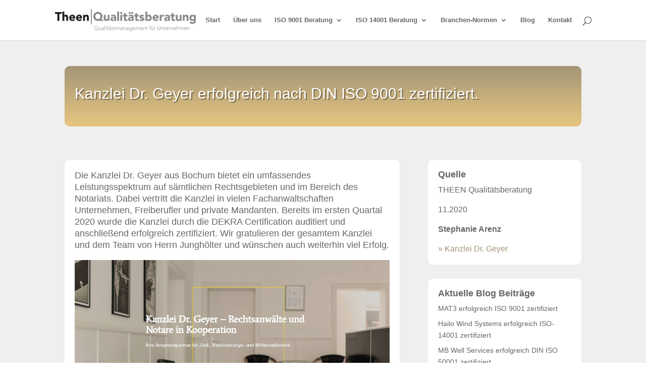

--- FILE ---
content_type: text/plain
request_url: https://www.google-analytics.com/j/collect?v=1&_v=j102&aip=1&a=568781848&t=pageview&_s=1&dl=https%3A%2F%2Fwww.theen.de%2Fkanzlei-dr-geyer-erfolgreich-nach-din-iso-9001-zertifiziert%2F&ul=en-us%40posix&dt=Kanzlei%20Dr.%20Geyer%20erfolgreich%20nach%20DIN%20ISO%209001%20zertifiziert%20-%20Theen%20Qualit%C3%A4tsberatung&sr=1280x720&vp=1280x720&_u=YEBAAEABAAAAACAAI~&jid=1552557822&gjid=974378383&cid=537618370.1769247699&tid=UA-64282930-1&_gid=169705911.1769247699&_r=1&_slc=1&z=1499629495
body_size: -449
content:
2,cG-E4TXLTK0ZX